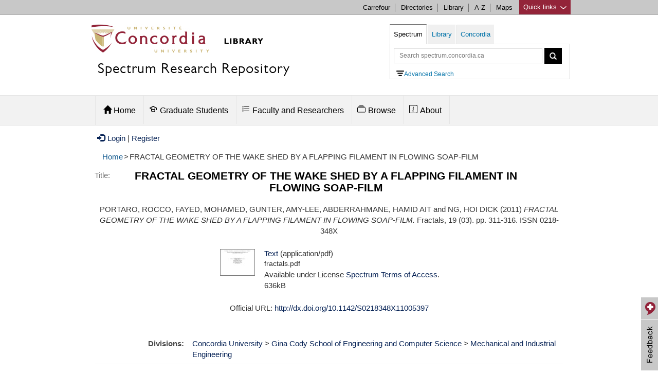

--- FILE ---
content_type: text/html; charset=utf-8
request_url: https://spectrum.library.concordia.ca/id/eprint/981630/
body_size: 11220
content:
<!DOCTYPE html PUBLIC "-//W3C//DTD XHTML 1.0 Transitional//EN" "http://www.w3.org/TR/xhtml1/DTD/xhtml1-transitional.dtd">
<html xmlns="http://www.w3.org/1999/xhtml" lang="en">
  <head>
  	<meta HTTP-EQUIV="Content-Type" CONTENT="text/html; charset=UTF-8" />
    <meta HTTP-EQUIV="X-UA-Compatible" CONTENT="IE=edge" />
    <title> FRACTAL GEOMETRY OF THE WAKE SHED BY A FLAPPING FILAMENT IN FLOWING SOAP-FILM  - Spectrum: Concordia University Research Repository</title>
	 <script SRC="https://www.gstatic.com/charts/loader.js">// <!-- No script --></script>
    <!-- Load jQuery for Search Box -->
	<script TYPE="text/javascript" SRC="/javascript/jquery-1.8.3.min.js">// <!-- No script --></script>
	
	<meta name="viewport" CONTENT="width=device-width, initial-scale=1" />
	
	<style TYPE="text/css" MEDIA="all">@import url(/style/bootstrap/css/bootstrap.min.css);</style> 
	<style TYPE="text/css" MEDIA="all">@import url(/style/bootstrap-related.css);</style> 
	<style TYPE="text/css" MEDIA="all">@import url(/style/concordia-master-components.min.css);</style> 
	<style TYPE="text/css" MEDIA="all">@import url(/style/concordia-master-templates.min.css);</style> 
	<script TYPE="text/javascript" SRC="/javascript/bootstrap-related.js">// <!-- No script --></script>
	<script TYPE="text/javascript" SRC="/javascript/quick-links.min.js">// <!-- No script --></script>
	<!--TN: June 2017, upgrading from 5.11.7 to 6.1.0 -->
	<link HREF="https://vjs.zencdn.net/6.1.0/video-js.css" REL="stylesheet" />
  	<!-- If you'd like to support IE8 -->
  	<script SRC="https://vjs.zencdn.net/ie8/1.1.2/videojs-ie8.min.js">// <!-- No script --></script>
	
    <link REL="icon" HREF="/favicon.ico" TYPE="image/x-icon" />
    <link REL="shortcut icon" HREF="/favicon.ico" TYPE="image/x-icon" />
    <link REL="Top" HREF="https://spectrum.library.concordia.ca/" />
    <meta name="eprints.eprintid" content="981630" />
<meta name="eprints.rev_number" content="8" />
<meta name="eprints.eprint_status" content="archive" />
<meta name="eprints.userid" content="2687" />
<meta name="eprints.dir" content="disk0/00/98/16/30" />
<meta name="eprints.datestamp" content="2016-09-08 19:03:52" />
<meta name="eprints.lastmod" content="2018-01-18 17:53:32" />
<meta name="eprints.status_changed" content="2016-09-08 19:03:52" />
<meta name="eprints.type" content="article" />
<meta name="eprints.metadata_visibility" content="show" />
<meta name="eprints.creators_name" content="PORTARO, ROCCO" />
<meta name="eprints.creators_name" content="FAYED, MOHAMED" />
<meta name="eprints.creators_name" content="GUNTER, AMY-LEE" />
<meta name="eprints.creators_name" content="ABDERRAHMANE, HAMID AIT" />
<meta name="eprints.creators_name" content="NG, HOI DICK" />
<meta name="eprints.title" content="FRACTAL GEOMETRY OF THE WAKE SHED BY A FLAPPING FILAMENT IN FLOWING SOAP-FILM" />
<meta name="eprints.ispublished" content="pub" />
<meta name="eprints.divisions" content="dep_mechind" />
<meta name="eprints.date" content="2011" />
<meta name="eprints.date_type" content="published" />
<meta name="eprints.id_number" content="doi:10.1142/S0218348X11005397" />
<meta name="eprints.official_url" content="http://dx.doi.org/10.1142/S0218348X11005397" />
<meta name="eprints.document_subtype" content="article" />
<meta name="eprints.full_text_status" content="public" />
<meta name="eprints.publication" content="Fractals" />
<meta name="eprints.volume" content="19" />
<meta name="eprints.number" content="03" />
<meta name="eprints.pagerange" content="311-316" />
<meta name="eprints.refereed" content="TRUE" />
<meta name="eprints.issn" content="0218-348X" />
<meta name="eprints.funders" content="Natural Sciences and Engineering Research Council of Canada (NSERC)" />
<meta name="eprints.citation" content="  PORTARO, ROCCO, FAYED, MOHAMED, GUNTER, AMY-LEE, ABDERRAHMANE, HAMID AIT and NG, HOI DICK  (2011) FRACTAL GEOMETRY OF THE WAKE SHED BY A FLAPPING FILAMENT IN FLOWING SOAP-FILM.  Fractals, 19  (03).   pp. 311-316.  ISSN 0218-348X     " />
<meta name="eprints.document_url" content="https://spectrum.library.concordia.ca/id/eprint/981630/1/fractals.pdf" />
<link rel="schema.DC" href="http://purl.org/DC/elements/1.0/" />
<meta name="DC.relation" content="https://spectrum.library.concordia.ca/id/eprint/981630/" />
<meta name="DC.title" content="FRACTAL GEOMETRY OF THE WAKE SHED BY A FLAPPING FILAMENT IN FLOWING SOAP-FILM" />
<meta name="DC.creator" content="PORTARO, ROCCO" />
<meta name="DC.creator" content="FAYED, MOHAMED" />
<meta name="DC.creator" content="GUNTER, AMY-LEE" />
<meta name="DC.creator" content="ABDERRAHMANE, HAMID AIT" />
<meta name="DC.creator" content="NG, HOI DICK" />
<meta name="DC.date" content="2011" />
<meta name="DC.type" content="Article" />
<meta name="DC.type" content="PeerReviewed" />
<meta name="DC.format" content="text" />
<meta name="DC.language" content="en" />
<meta name="DC.rights" content="term_access" />
<meta name="DC.identifier" content="https://spectrum.library.concordia.ca/id/eprint/981630/1/fractals.pdf" />
<meta name="DC.identifier" content="  PORTARO, ROCCO, FAYED, MOHAMED, GUNTER, AMY-LEE, ABDERRAHMANE, HAMID AIT and NG, HOI DICK  (2011) FRACTAL GEOMETRY OF THE WAKE SHED BY A FLAPPING FILAMENT IN FLOWING SOAP-FILM.  Fractals, 19  (03).   pp. 311-316.  ISSN 0218-348X     " />
<meta name="DC.relation" content="http://dx.doi.org/10.1142/S0218348X11005397" />
<meta name="DC.relation" content="doi:10.1142/S0218348X11005397" />
<meta name="DC.identifier" content="doi:10.1142/S0218348X11005397" />
<script type="application/ld+json" id="jsonLinkedData">{"url":"https://spectrum.library.concordia.ca/id/eprint/981630/","@context":"http://schema.org/","name":"FRACTAL GEOMETRY OF THE WAKE SHED BY A FLAPPING FILAMENT IN FLOWING SOAP-FILM","creator":[{"familyName":"PORTARO","@type":"Person","givenName":"ROCCO","name":"ROCCO PORTARO"},{"name":"MOHAMED FAYED","givenName":"MOHAMED","familyName":"FAYED","@type":"Person"},{"givenName":"AMY-LEE","@type":"Person","familyName":"GUNTER","name":"AMY-LEE GUNTER"},{"familyName":"ABDERRAHMANE","@type":"Person","givenName":"HAMID AIT","name":"HAMID AIT ABDERRAHMANE"},{"givenName":"HOI DICK","familyName":"NG","@type":"Person","name":"HOI DICK NG"}],"datePublished":"2011","distribution":[{"encodingFormat":"application/pdf","license":"https://spectrum.library.concordia.ca/policies.html#TermsOfAccess Spectrum Terms of Access","@type":"DataDownload","contentUrl":"https://spectrum.library.concordia.ca/id/eprint/981630/1/fractals.pdf"}],"license":[{"@type":"CreativeWork","name":"Spectrum Terms of Access","url":"https://spectrum.library.concordia.ca/policies.html#TermsOfAccess"}],"@type":"ScholarlyArticle"}</script>
<link rel="alternate" href="https://spectrum.library.concordia.ca/cgi/export/eprint/981630/Text/library-eprint-981630.txt" type="text/plain; charset=utf-8" title="ASCII Citation" />
<link rel="alternate" href="https://spectrum.library.concordia.ca/cgi/export/eprint/981630/REM_Atom/library-eprint-981630.xml" type="application/atom+xml; charset=utf-8" title="OAI-ORE Resource Map (Atom Format)" />
<link rel="alternate" href="https://spectrum.library.concordia.ca/cgi/export/eprint/981630/JSONLD/library-eprint-981630.js" type="application/json; charset=utf-8" title="JSON LD" />
<link rel="alternate" href="https://spectrum.library.concordia.ca/cgi/export/eprint/981630/MODS/library-eprint-981630.xml" type="text/xml; charset=utf-8" title="MODS" />
<link rel="alternate" href="https://spectrum.library.concordia.ca/cgi/export/eprint/981630/Atom/library-eprint-981630.xml" type="application/atom+xml;charset=utf-8" title="Atom" />
<link rel="alternate" href="https://spectrum.library.concordia.ca/cgi/export/eprint/981630/ETD_MS/library-eprint-981630.xml" type="text/xml; charset=utf-8" title="ETD_MS" />
<link rel="alternate" href="https://spectrum.library.concordia.ca/cgi/export/eprint/981630/BibTeX/library-eprint-981630.bib" type="text/plain; charset=utf-8" title="BibTeX" />
<link rel="alternate" href="https://spectrum.library.concordia.ca/cgi/export/eprint/981630/HTML/library-eprint-981630.html" type="text/html; charset=utf-8" title="HTML Citation" />
<link rel="alternate" href="https://spectrum.library.concordia.ca/cgi/export/eprint/981630/MARC%3A%3AXML/library-eprint-981630.xml" type="text/xml; charset=MARC-8" title="MARC XML" />
<link rel="alternate" href="https://spectrum.library.concordia.ca/cgi/export/eprint/981630/DIDL/library-eprint-981630.xml" type="text/xml; charset=utf-8" title="MPEG-21 DIDL" />
<link rel="alternate" href="https://spectrum.library.concordia.ca/cgi/export/eprint/981630/OPENAIRE/library-eprint-981630.xml" type="application/xml; charset=utf-8" title="OPENAIRE" />
<link rel="alternate" href="https://spectrum.library.concordia.ca/cgi/export/eprint/981630/MARC%3A%3AUSMARC/library-eprint-981630.mrc" type="application/marc; charset=utf-8" title="MARC (ISO 2709)" />
<link rel="alternate" href="https://spectrum.library.concordia.ca/cgi/export/eprint/981630/EndNote/library-eprint-981630.enw" type="text/plain; charset=utf-8" title="EndNote" />
<link rel="alternate" href="https://spectrum.library.concordia.ca/cgi/export/eprint/981630/REM_RDF/library-eprint-981630.xml" type="application/rdf+xml; charset=utf-8" title="OAI-ORE Resource Map (RDF Format)" />
<link rel="alternate" href="https://spectrum.library.concordia.ca/cgi/export/eprint/981630/Refer/library-eprint-981630.refer" type="text/plain" title="Refer" />
<link rel="alternate" href="https://spectrum.library.concordia.ca/cgi/export/eprint/981630/ContextObject/library-eprint-981630.xml" type="text/xml; charset=utf-8" title="OpenURL ContextObject" />
<link rel="alternate" href="https://spectrum.library.concordia.ca/cgi/export/eprint/981630/MARC%3A%3AASCII/library-eprint-981630.txt" type="text/plain; charset=utf-8" title="MARC (ASCII)" />
<link rel="alternate" href="https://spectrum.library.concordia.ca/cgi/export/eprint/981630/RIS/library-eprint-981630.ris" type="text/plain" title="Reference Manager" />
<link rel="alternate" href="https://spectrum.library.concordia.ca/cgi/export/eprint/981630/DC/library-eprint-981630.txt" type="text/plain; charset=utf-8" title="Dublin Core" />
<link rel="alternate" href="https://spectrum.library.concordia.ca/cgi/export/eprint/981630/COinS/library-eprint-981630.txt" type="text/plain; charset=utf-8" title="OpenURL ContextObject in Span" />
<link rel="alternate" href="https://spectrum.library.concordia.ca/cgi/export/eprint/981630/DataCiteXML/library-eprint-981630.xml" type="application/xml; charset=utf-8" title="Data Cite XML" />
<link rel="Top" href="https://spectrum.library.concordia.ca/" />
    <link rel="Sword" href="https://spectrum.library.concordia.ca/sword-app/servicedocument" />
    <link rel="SwordDeposit" href="https://spectrum.library.concordia.ca/id/contents" />
    <link rel="Search" type="text/html" href="https://spectrum.library.concordia.ca/cgi/search" />
    <link rel="Search" type="application/opensearchdescription+xml" href="https://spectrum.library.concordia.ca/cgi/opensearchdescription" title="Spectrum: Concordia University Research Repository" />
    <script type="text/javascript">
// <![CDATA[
var eprints_http_root = "https://spectrum.library.concordia.ca";
var eprints_http_cgiroot = "https://spectrum.library.concordia.ca/cgi";
var eprints_oai_archive_id = "https://spectrum.library.concordia.ca";
var eprints_logged_in = false;
var eprints_logged_in_userid = 0; 
var eprints_logged_in_username = ""; 
var eprints_logged_in_usertype = ""; 
// ]]></script>
    <style type="text/css">.ep_logged_in { display: none }</style>
    <link rel="stylesheet" type="text/css" href="/style/auto-3.4.3.css" />
    <script type="text/javascript" src="/javascript/auto-3.4.3.js">
//padder
</script>
    <!--[if lte IE 6]>
        <link rel="stylesheet" type="text/css" href="/style/ie6.css" />
   <![endif]-->
    <meta name="Generator" content="EPrints 3.4.3" />
    <meta http-equiv="Content-Type" content="text/html; charset=UTF-8" />
    <meta http-equiv="Content-Language" content="en" />
    
	
  </head>
  <body>
     




<div CLASS="boot">
	<div CLASS="link-list quick-links">
			<div CLASS="c-quicklinks">
			<!-- Group of links -->
			<div CLASS="container">
				<ul>
			<li><b>Study resources</b></li>
        	<li><a HREF="https://concordia.ca/academics/graduate/calendar/current.html">Calendar - Graduate</a></li>
        	<li><a HREF="https://concordia.ca/academics/undergraduate/calendar.html">Calendar - Undergraduate</a></li>
        	<li><a HREF="https://campus.concordia.ca/psc/pscsprd/EMPLOYEE/HRMS/c/CU_EXT.CU_CLASS_SEARCH.GBL">Class schedules</a></li>
			<li><a HREF="https://concordia.ca/events/cancelled-classes.html">Class cancellations</a></li>
			<li><a HREF="https://www.concordia.ca/students/registration.html">Course registration</a></li>
        	<li><a HREF="https://concordia.ca/events/academic-dates.html">Important academic dates</a></li>
        	<li><a HREF="https://www.concordia.ca/students/academic-resources.html">More academic resources</a></li>
        </ul>
        <ul>
        	<li><b>Campus services</b></li>
			<li><a HREF="https://www.bkstr.com/concordiastore">Book Stop</a></li>
			<li><a HREF="https://concordia.ca/it.html">IT services</a></li>
			<li><a HREF="https://concordia.ca/hr/jobs/openings.html">Job opportunities</a></li>
			<li><a HREF="https://concordia.ca/campus-life/security.html">Security</a></li>
			<li><a HREF="https://concordia.ca/health/mental.html">Mental health support</a></li>
			<li><a HREF="https://concordia.ca/students/birks.html">Student Service Centre (Birks)</a></li>
        </ul>
        <ul>
        	<li><b>What's New</b></li>
			<li><a HREF="https://concordia.ca/events.html">Calendar of events</a></li>
			<li><a HREF="https://concordia.ca/news/stories.html">Latest news</a></li>
			<li><a HREF="https://concordia.ca/news/media-relations.html">Media Relations</a></li>
        </ul>
        <ul>
        	<li><b>Faculties, Schools &amp; Colleges</b></li>
        	<li><a HREF="https://concordia.ca/artsci.html">Arts and Science</a></li>
        	<li><a HREF="https://concordia.ca/ginacody.html">Gina Cody School of Engineering and Computer Science</a></li>
        	<li><a HREF="https://concordia.ca/finearts.html">Fine Arts</a></li>
        	<li><a HREF="https://concordia.ca/jmsb.html">John Molson School of Business</a></li>
        	<li><a HREF="https://concordia.ca/sgs.html">School of Graduate Studies</a></li>
        	<li><a HREF="https://concordia.ca/academics/units.html">All Schools, Colleges &amp; Departments</a></li>
        </ul>	
		  </div>
			</div>
	</div>

	<div CLASS="c-topnav top-links">
	    <div CLASS="container">
				<a HREF="#" CLASS="btQuicklinks" title="Open quick links">Quick links <span CLASS="sprites-icon-arrow-bottom-fushia"></span></a>
	        <ul CLASS="paranav">   
	          <li><a HREF="https://hub.concordia.ca/carrefour.html">Carrefour</a></li>
	        	<li><a HREF="http://www.concordia.ca/directories.html">Directories</a></li>
	        	<li><a HREF="http://library.concordia.ca">Library</a></li>
	        	<li><a HREF="http://www.concordia.ca/web/a-z.html">A-Z</a></li>
	          <li><a HREF="http://www.concordia.ca/maps.html">Maps</a></li>
	        </ul>
		</div>
	</div> 


	<div CLASS="header subsite ">
		<div CLASS="navigation ">
		
			<div CLASS="container header-logo">
			<div CLASS="header-logo-content col-md-7">	
				<div id="concordia-library-logo">
					<div CLASS="hidden-xs">
						<a HREF="https://library.concordia.ca" title="library homepage"><img SRC="https://spectrum.library.concordia.ca/images/custom-logo.jpg" ALT="concordia library logo" /></a>
						</div>
						<div CLASS="visible-xs">
						<a HREF="https://library.concordia.ca" title="library homepage"><img SRC="https://spectrum.library.concordia.ca/images/Concordia-logo-compact-Faculty-Libraries-02.png" alt="concordia library logo" /></a>
						</div>
					</div>
					
					<div>
						<h2 CLASS="category-title spectrum-logo-title">
							<a HREF="https://spectrum.library.concordia.ca/">Spectrum Research Repository</a>
						</h2>
	    			</div> 
			</div>
				
			
			
		
			
			<div CLASS="col-md-5">
			<div CLASS="container">
			 <div STYLE="float:left;">
			<a CLASS="btn btn-navbar visible-xs hamburger-menu hamburger-icon collapsed" data-toggle="collapse" data-target=".navbar-collapse">
			</a>
			</div>
			
			<a CLASS="btn btn-formbar visible-xs collapsed search-icon" data-toggle="collapse" data-target=".form-collapse"><span CLASS="glyphicon glyphicon-search"></span></a>
			
			</div>
			<div CLASS="search-form form-collapse collapse" id="header-search">
			
    <ul CLASS="nav nav-tabs" id="search-box">
        <li id="spectrum-search"><a data-toggle="tab" HREF="#catalogue">Spectrum</a></li>
        <li><a data-toggle="tab" HREF="#library">Library</a></li>
 				<li><a data-toggle="tab" HREF="#concordia">Concordia</a></li>
    </ul>
    <div CLASS="tab-content header-search-box">
        <div id="catalogue" CLASS="tab-pane in active">
		
		
		<form CLASS="form-inline" METHOD="get" ACCEPT-CHARSET="utf-8" ACTION="https://spectrum.library.concordia.ca/cgi/search/archive/simple">
						  
				<input TYPE="text" SIZE="37" CLASS="form-control input-sm" placeholder="Search spectrum.concordia.ca" autocomplete="off" name="q" type="text" aria-label="Query to search in Spectrum simple search" />
									
						<button TYPE="submit" CLASS="btn btn-sm" STYLE="vertical-align:top;" aria-label="Spectrum simple search button"><span CLASS="glyphicon glyphicon-search" STYLE="line-height:1.5em;"></span></button>
									
						  <input autocomplete="off" name="_action_search" VALUE="Search" TYPE="hidden" />
						  <input autocomplete="off" name="dataset" VALUE="archive" TYPE="hidden" />
						  <input autocomplete="off" name="screen" VALUE="Search" TYPE="hidden" />				  
										
						</form>
<div STYLE="margin-left:5px;"><a HREF="https://spectrum.library.concordia.ca/cgi/search/advanced" alt="Advanced Search" id="advancedsearchlink"><img id="IconAdvancedSearch" ALT="advanced search icon" />Advanced Search</a>
			</div>		
		
          
				</div>
        <div id="library" CLASS="tab-pane">
            <form CLASS="form-inline" METHOD="get" onsubmit="javascript:searchlw();return false;" name="clues2">
						<input TYPE="text" SIZE="37" CLASS="form-control input-sm" placeholder="Search Library.Concordia.ca" name="searchterms2" id="searchterms2" aria-label="Query to search in library.concordia.ca" />
						<button TYPE="submit" CLASS="btn btn-sm" STYLE="vertical-align:top;" aria-label="Search button for library.concordia.ca"><span CLASS="glyphicon glyphicon-search" STYLE="line-height:1.5em;"></span></button>
						</form>
					
				</div>
        <div id="concordia" CLASS="tab-pane">
            <form CLASS="form-inline" METHOD="get" onsubmit="javascript:searchAllconcordia();return false;" name="clues3">
						<input TYPE="text" SIZE="37" CLASS="form-control input-sm" placeholder="Search Concordia.ca" name="searchterms3" id="searchterms3" aria-label="Query to search in Concordia.ca" />
						<button TYPE="submit" CLASS="btn btn-sm" aria-label="Concordia.ca search button" STYLE="vertical-align:top;"><span CLASS="glyphicon glyphicon-search" STYLE="line-height:1.5em;"></span></button>
						</form>

								</div>
    						</div>
 						 </div>
			</div>			
			
			
			
			
			
			</div>
	
			
	   </div>

		</div>
		


<div CLASS="ep_tm_header">



<div CLASS="subnavigation">
	    <div CLASS="container header">		


  
	         <div CLASS="navbar-collapse collapse">
	            <ul CLASS="nav subnav">
			
					<li CLASS="dropdown" id="main_menu_home">
										
									<a HREF="/" ROLE="button" CLASS="dropdown-toggle" data-toggle="" STYLE="padding-bottom:20px;"><span CLASS="glyphicon glyphicon-home" STYLE="padding:0px;margin:0px;"></span> Home</a>
	                
	         						</li>
										
					<li CLASS="dropdown" id="main_menu_deposit_graduate_students">
										
										<a HREF="https://spectrum.library.concordia.ca/GraduateStudents.html" ROLE="button" CLASS="dropdown-toggle" data-toggle=""><svg width="1.0em" height="1em" viewBox="0 0 16 16" version="1.1" fill="none" stroke="#000000" stroke-linecap="round" stroke-linejoin="round" stroke-width="1.5" style="margin-right:5px;margin-left:-5px;">
<path d="m14.25 9.25v-3.25l-6.25-3.25-6.25 3.25 6.25 3.25 3.25-1.5v3.5c0 1-1.5 2-3.25 2s-3.25-1-3.25-2v-3.5"></path>
</svg>Graduate Students</a>
	                      <div>
	                            <div CLASS="dropdown-menu">
	                                <div CLASS="row-fluid">
	                                    
	                                        <ul>
	                                          <li CLASS=""><a TABINDEX="-1" HREF="https://spectrum.library.concordia.ca/ThesisDepositChecklist.html">Thesis Deposit Checklist</a></li>
	                                          <li CLASS=""><a TABINDEX="-1" HREF="https://spectrum.library.concordia.ca/GraduateProjectsDepositChecklist.html">Graduate Project (Non-Thesis) Checklist</a></li>
											   <li CLASS=""><a TABINDEX="-1" HREF="https://spectrum.library.concordia.ca/HowToPreparePDFA.html">How to Prepare PDF/A</a></li>
              
                  
	                                        </ul>
	                                    
	                                </div>
	                            </div>
	                        </div>
	         						</li>
	    
	  			<li CLASS="dropdown" id="main_menu_deposit_faculty">
										
										<a HREF="https://spectrum.library.concordia.ca/FacultyResearchers.html" ROLE="button" CLASS="dropdown-toggle" data-toggle=""><svg width="1.0em" height="1em" viewBox="0 0 16 16" class="bi bi-list-task" fill="currentColor" style="margin-right:5px;margin-left:-5px;">
  <path fill-rule="evenodd" d="M2 2.5a.5.5 0 0 0-.5.5v1a.5.5 0 0 0 .5.5h1a.5.5 0 0 0 .5-.5V3a.5.5 0 0 0-.5-.5H2zM3 3H2v1h1V3z"></path>
  <path d="M5 3.5a.5.5 0 0 1 .5-.5h9a.5.5 0 0 1 0 1h-9a.5.5 0 0 1-.5-.5zM5.5 7a.5.5 0 0 0 0 1h9a.5.5 0 0 0 0-1h-9zm0 4a.5.5 0 0 0 0 1h9a.5.5 0 0 0 0-1h-9z"></path>
  <path fill-rule="evenodd" d="M1.5 7a.5.5 0 0 1 .5-.5h1a.5.5 0 0 1 .5.5v1a.5.5 0 0 1-.5.5H2a.5.5 0 0 1-.5-.5V7zM2 7h1v1H2V7zm0 3.5a.5.5 0 0 0-.5.5v1a.5.5 0 0 0 .5.5h1a.5.5 0 0 0 .5-.5v-1a.5.5 0 0 0-.5-.5H2zm1 .5H2v1h1v-1z"></path>
</svg>Faculty and Researchers</a>
	                      <div>
	                            <div CLASS="dropdown-menu">
	                                <div CLASS="row-fluid">
	                                    
	                                        <ul>
	                                          <li CLASS=""><a TABINDEX="-1" HREF="https://spectrum.library.concordia.ca/ArticlesAndMoreChecklist.html">Articles and more checklist</a></li>
	                                          <li CLASS=""><a TABINDEX="-1" HREF="https://spectrum.library.concordia.ca/DepositArticlesAndMore.html">Depositing articles and more</a></li>
		                             
	                                        </ul>
	                                    
	                                </div>
	                            </div>
	                        </div>
	         						</li>
	                     
	
	                    <li CLASS="dropdown" id="main_menu_browse">
 <a HREF="https://spectrum.library.concordia.ca/browse.html" ROLE="button" CLASS="dropdown-toggle" data-toggle=""><svg width="1em" height="1.0em" viewBox="0 0 16 16" class="bi bi-collection" style="margin-right:5px;margin-left:-5px;" fill="currentColor">
  <path fill-rule="evenodd" d="M14.5 13.5h-13A.5.5 0 0 1 1 13V6a.5.5 0 0 1 .5-.5h13a.5.5 0 0 1 .5.5v7a.5.5 0 0 1-.5.5zm-13 1A1.5 1.5 0 0 1 0 13V6a1.5 1.5 0 0 1 1.5-1.5h13A1.5 1.5 0 0 1 16 6v7a1.5 1.5 0 0 1-1.5 1.5h-13zM2 3a.5.5 0 0 0 .5.5h11a.5.5 0 0 0 0-1h-11A.5.5 0 0 0 2 3zm2-2a.5.5 0 0 0 .5.5h7a.5.5 0 0 0 0-1h-7A.5.5 0 0 0 4 1z"></path>
</svg>Browse</a>
	                        <div>
	                            <div CLASS="dropdown-menu">
	                                <div CLASS="row-fluid">
	                                    
	                                        <ul>
	                                          <li CLASS=""><a TABINDEX="-1" HREF="https://spectrum.library.concordia.ca/view/year/">by Year</a></li>
	                                          <li CLASS=""><a TABINDEX="-1" HREF="https://spectrum.library.concordia.ca/view/divisions/">by Department</a></li>
	                                          <li CLASS=""><a TABINDEX="-1" HREF="https://spectrum.library.concordia.ca/view/creators/">by Author</a></li>
	                                          <li CLASS=""><a TABINDEX="-1" HREF="https://spectrum.library.concordia.ca/view/document_subtype/">by Document Type</a></li>
	                                        </ul>
	                                    
	                                </div>
	                            </div>
	                        </div>
	                    </li>
	    
	                   
	
	 
	                    <li CLASS="dropdown" id="main_menu_about">
										<a HREF="https://spectrum.library.concordia.ca/about.html" ROLE="button" CLASS="dropdown-toggle" data-toggle=""><svg width="1.0em" height="1em" viewBox="0 0 16 16" class="bi bi-info-square" fill="currentColor" style="margin-right:5px;margin-left:-5px;">
  <path fill-rule="evenodd" d="M14 1H2a1 1 0 0 0-1 1v12a1 1 0 0 0 1 1h12a1 1 0 0 0 1-1V2a1 1 0 0 0-1-1zM2 0a2 2 0 0 0-2 2v12a2 2 0 0 0 2 2h12a2 2 0 0 0 2-2V2a2 2 0 0 0-2-2H2z"></path>
  <path fill-rule="evenodd" d="M14 1H2a1 1 0 0 0-1 1v12a1 1 0 0 0 1 1h12a1 1 0 0 0 1-1V2a1 1 0 0 0-1-1zM2 0a2 2 0 0 0-2 2v12a2 2 0 0 0 2 2h12a2 2 0 0 0 2-2V2a2 2 0 0 0-2-2H2z"></path>
  <path d="M8.93 6.588l-2.29.287-.082.38.45.083c.294.07.352.176.288.469l-.738 3.468c-.194.897.105 1.319.808 1.319.545 0 1.178-.252 1.465-.598l.088-.416c-.2.176-.492.246-.686.246-.275 0-.375-.193-.304-.533L8.93 6.588z"></path>
  <circle cx="8" cy="4.5" r="1"></circle>
</svg>About</a>
	                        <div>
	                            <div CLASS="dropdown-menu">
	                            
	                          
	                           
	                                        
																							<ul>
	                                                
	                                                <li CLASS=""><a TABINDEX="-1" HREF="https://spectrum.library.concordia.ca/policies.html">Guidelines</a></li>
	                                   
	                                                <li CLASS=""><a TABINDEX="-1" HREF="https://spectrum.library.concordia.ca/faq.html">FAQ</a></li>
																								
													<li CLASS=""><a TABINDEX="-1" HREF="https://spectrum.library.concordia.ca/orcid_support_advance.html">Make use of your ORCID iD</a></li>
																								
													<li CLASS=""><a TABINDEX="-1" HREF="https://spectrum.library.concordia.ca/Embargoes.html">Apply an embargo</a></li>
																								
													<li CLASS=""><a TABINDEX="-1" HREF="https://spectrum.library.concordia.ca/Navigating.html">Navigate Spectrum</a></li>
																								
													
													<li CLASS=""><a TABINDEX="-1" HREF="https://spectrum.library.concordia.ca/about.html#impact">Learn about Spectrum's Impact</a></li>
																								
																									
													<li CLASS=""><a TABINDEX="-1" HREF="https://spectrum.library.concordia.ca/about.html#help">Get help</a></li>

	                           
													 											
																							</ul>
	                                </div>
	                          
	                            </div>
	                                
	                           
	                    </li>
	    </ul>
			</div>
		</div>
	</div>





 
</div>
		


		
</div><!--BOOT-->



			
	





<div id="maincontent" CLASS="container">

<a href="https://spectrum.library.concordia.ca/cgi/users/home"><span class="glyphicon glyphicon-log-in" style="padding:0px;margin-right:5px;margin-left:5px;"></span>Login</a>  |  <a href="https://spectrum.library.concordia.ca/cgi/register">Register</a>		


<!-- New defined "bread_crumb" pin, turn it off when necessary -->
	<ul id="breadcrumbs"><li><a href="https://spectrum.library.concordia.ca">Home</a></li><li>&gt;</li><li>FRACTAL GEOMETRY OF THE WAKE SHED BY A FLAPPING FILAMENT IN FLOWING SOAP-FILM</li></ul>
	


<div ALIGN="center">
  

	<div CLASS="ep_tm_main" ALIGN="left">
  
	<!-- the new "abstract_title" pin replace this static "title" pin -->
	<h1 id="ep_tm_pagetitle">

FRACTAL GEOMETRY OF THE WAKE SHED BY A FLAPPING FILAMENT IN FLOWING SOAP-FILM

</h1>
	
	<!-- New defined "abstract_title" pin, only work for the abstract pages, turn it off when necessary -->
	<div style="margin-bottom: 1em;"><span class="title_label">Title:</span><h1 class="title_row">FRACTAL GEOMETRY OF THE WAKE SHED BY A FLAPPING FILAMENT IN FLOWING SOAP-FILM</h1></div>

	<div class="ep_summary_content"><div class="ep_summary_content_left"></div><div class="ep_summary_content_right"></div><div class="ep_summary_content_top"></div><div class="ep_summary_content_main"><p class="ep_block" style="margin-bottom: 1em">


    <span class="person"><span class="person_name">PORTARO, ROCCO</span></span>, <span class="person"><span class="person_name">FAYED, MOHAMED</span></span>, <span class="person"><span class="person_name">GUNTER, AMY-LEE</span></span>, <span class="person"><span class="person_name">ABDERRAHMANE, HAMID AIT</span></span> and <span class="person"><span class="person_name">NG, HOI DICK</span></span>
  

(2011)

<em>FRACTAL GEOMETRY OF THE WAKE SHED BY A FLAPPING FILAMENT IN FLOWING SOAP-FILM.</em>


    Fractals, 19
       (03).
    
     pp. 311-316.
     ISSN 0218-348X
  


  


</p><p class="ep_block" style="margin-bottom: 1em"></p><table class="ep_block" style="margin-bottom: 1em"><tr><td valign="top" style="text-align:center"><a onmouseover="EPJS_ShowPreview( event, 'doc_preview_55891', 'right' );" href="https://spectrum.library.concordia.ca/981630/1/fractals.pdf" onfocus="EPJS_ShowPreview( event, 'doc_preview_55891', 'right' );" onmouseout="EPJS_HidePreview( event, 'doc_preview_55891', 'right' );" onblur="EPJS_HidePreview( event, 'doc_preview_55891', 'right' );" class="ep_document_link"><img class="ep_doc_icon" alt="[thumbnail of fractals.pdf]" src="https://spectrum.library.concordia.ca/981630/1.hassmallThumbnailVersion/fractals.pdf" border="0" /></a><div id="doc_preview_55891" class="ep_preview"><div><div><span><img class="ep_preview_image" id="doc_preview_55891_img" alt="" src="https://spectrum.library.concordia.ca/981630/1.haspreviewThumbnailVersion/fractals.pdf" border="0" /><div class="ep_preview_title">Preview</div></span></div></div></div></td><td valign="top"><div>

<!-- document citation -->


<span class="ep_document_citation">
<a class="ep_document_link" href="https://spectrum.library.concordia.ca/id/eprint/981630/1/fractals.pdf"><span class="document_format">Text</span></a> (application/pdf)
<br /><span class="document_filename">fractals.pdf</span>



  <br />Available under License <a href="https://spectrum.library.concordia.ca/policies.html#TermsOfAccess">Spectrum Terms of Access</a>.

</span>

</div><span>636kB</span></td></tr></table><p class="ep_block" style="margin-bottom: 1em">Official URL: <a href="http://dx.doi.org/10.1142/S0218348X11005397">http://dx.doi.org/10.1142/S0218348X11005397</a></p><br /><table class="ep_block" style="margin-bottom: 1em" border="0" cellpadding="3"><tr><th valign="top" class="ep_row">Divisions:</th><td valign="top" class="ep_row"><a href="https://spectrum.library.concordia.ca/view/divisions/concordia/">Concordia University</a> &gt; <a href="https://spectrum.library.concordia.ca/view/divisions/fac=5Feng/">Gina Cody School of Engineering and Computer Science</a> &gt; <a href="https://spectrum.library.concordia.ca/view/divisions/dep=5Fmechind/">Mechanical and Industrial Engineering</a></td></tr><tr><th valign="top" class="ep_row">Item Type:</th><td valign="top" class="ep_row">Article</td></tr><tr><th valign="top" class="ep_row">Refereed:</th><td valign="top" class="ep_row">Yes</td></tr><tr><th valign="top" class="ep_row">Authors:</th><td valign="top" class="ep_row"><a href="https://spectrum.library.concordia.ca/view/creators/PORTARO=3AROCCO=3A=3A.html"><span class="person_name">PORTARO, ROCCO</span></a> and <a href="https://spectrum.library.concordia.ca/view/creators/FAYED=3AMOHAMED=3A=3A.html"><span class="person_name">FAYED, MOHAMED</span></a> and <a href="https://spectrum.library.concordia.ca/view/creators/GUNTER=3AAMY-LEE=3A=3A.html"><span class="person_name">GUNTER, AMY-LEE</span></a> and <a href="https://spectrum.library.concordia.ca/view/creators/ABDERRAHMANE=3AHAMID_AIT=3A=3A.html"><span class="person_name">ABDERRAHMANE, HAMID AIT</span></a> and <a href="https://spectrum.library.concordia.ca/view/creators/NG=3AHOI_DICK=3A=3A.html"><span class="person_name">NG, HOI DICK</span></a></td></tr><tr><th valign="top" class="ep_row">Journal or Publication:</th><td valign="top" class="ep_row">Fractals</td></tr><tr><th valign="top" class="ep_row">Date:</th><td valign="top" class="ep_row">2011</td></tr><tr><th valign="top" class="ep_row">Funders:</th><td valign="top" class="ep_row"><ul><li>Natural Sciences and Engineering Research Council of Canada (NSERC)</li></ul></td></tr><tr><th valign="top" class="ep_row">Digital Object Identifier (DOI):</th><td valign="top" class="ep_row"><a href="https://doi.org/10.1142/S0218348X11005397" target="_blank">10.1142/S0218348X11005397</a></td></tr><tr><th valign="top" class="ep_row">ID Code:</th><td valign="top" class="ep_row">981630</td></tr><tr><th valign="top" class="ep_row">Deposited By:</th><td valign="top" class="ep_row">
      

<span class="ep_name_citation"><span class="person_name">Hoi Dick Ng</span></span>


</td></tr><tr><th valign="top" class="ep_row">Deposited On:</th><td valign="top" class="ep_row">08 Sep 2016 19:03</td></tr><tr><th valign="top" class="ep_row">Last Modified:</th><td valign="top" class="ep_row">18 Jan 2018 17:53</td></tr></table><div class="ep_block"><form method="get" accept-charset="utf-8" action="/cgi/export_redirect"><input name="dataobj" id="dataobj" value="981630" type="hidden" /><input name="dataset" id="dataset" value="eprint" type="hidden" /><select name="format"><option value="Atom">Atom</option><option value="BibTeX">BibTeX</option><option value="COinS">OpenURL ContextObject in Span</option><option value="ContextObject">OpenURL ContextObject</option><option value="DC">Dublin Core</option><option value="DIDL">MPEG-21 DIDL</option><option value="DataCiteXML">Data Cite XML</option><option value="ETD_MS">ETD_MS</option><option value="EndNote">EndNote</option><option value="HTML">HTML Citation</option><option value="JSONLD">JSON LD</option><option value="MARC::ASCII">MARC (ASCII)</option><option value="MARC::USMARC">MARC (ISO 2709)</option><option value="MARC::XML">MARC XML</option><option value="MODS">MODS</option><option value="OPENAIRE">OPENAIRE</option><option value="REM_Atom">OAI-ORE Resource Map (Atom Format)</option><option value="REM_RDF">OAI-ORE Resource Map (RDF Format)</option><option value="RIS">Reference Manager</option><option value="Refer">Refer</option><option value="Text">ASCII Citation</option></select><input type="submit" value="Export" class="ep_form_action_button" /></form></div><div class="ep_block" style="margin-top: 1em; margin-bottom: 1em;">All items in Spectrum are protected by copyright, with all rights reserved. The use of items is governed by <a href="https://spectrum.library.concordia.ca/policies.html#TermsOfAccess">Spectrum's terms of access</a>.</div><p align="right">Repository Staff Only: <a href="https://spectrum.library.concordia.ca/cgi/users/home?screen=EPrint::View&amp;eprintid=981630">item control page</a></p></div><div class="ep_summary_content_bottom"><div class="ep_summary_box " id="ep_summary_box_1548"><div class="ep_summary_box_title"><div class="ep_no_js">Download Statistics</div><div class="ep_only_js" id="ep_summary_box_1548_colbar"><a class="ep_box_collapse_link" onclick="EPJS_blur(event); EPJS_toggleSlideScroll('ep_summary_box_1548_content',true,'ep_summary_box_1548');EPJS_toggle('ep_summary_box_1548_colbar',true);EPJS_toggle('ep_summary_box_1548_bar',false);return false" href="#"><img alt="-" src="/style/images/minus.png" border="0" /> Download Statistics</a></div><div class="ep_only_js" id="ep_summary_box_1548_bar" style="display: none"><a class="ep_box_collapse_link" onclick="EPJS_blur(event); EPJS_toggleSlideScroll('ep_summary_box_1548_content',false,'ep_summary_box_1548');EPJS_toggle('ep_summary_box_1548_colbar',true);EPJS_toggle('ep_summary_box_1548_bar',false);return false" href="#"><img alt="+" src="/style/images/plus.png" border="0" /> Download Statistics</a></div></div><div class="ep_summary_box_body" id="ep_summary_box_1548_content"><div id="ep_summary_box_1548_content_inner">
<div class="irstats2_summary_page_container">
<p>Downloads per month over past year</p>
<div id="irstats2_summary_page_downloads" class="irstats2_graph"></div>
<!--<p style="text-align:center"><a href="#" id="irstats2_summary_page:link">View more statistics</a></p>-->
</div>
<div class="irstats2_summary_page_linktomorestats">
<script type="text/javascript">
	var url="/cgi/stats/report/eprint/981630";
	var str = "View more statistics for this item...";
	var result = str.link(url);
	document.write(result);
</script>
</div>
<script type="text/javascript">
document.observe("dom:loaded",function(){

		var irstats2_summary_page_eprintid = '981630';

		/* $( 'irstats2_summary_page:link' ).setAttribute( 'href', '/cgi/stats/report/eprint/' + irstats2_summary_page_eprintid ); */

		new EPJS_Stats_GoogleGraph ( { 'context': {
			'range':'1y',
			'set_name': 'eprint',
			'set_value': irstats2_summary_page_eprintid,
			'datatype':'downloads' },
			'options': {
			'container_id': 'irstats2_summary_page_downloads', 'date_resolution':'month','graph_type':'column'
			} } );
		});

</script>
</div></div></div><div class="ep_summary_box " id="ep_summary_box_1549"><div class="ep_summary_box_title"><div class="ep_no_js">Altmetric</div><div class="ep_only_js" id="ep_summary_box_1549_colbar"><a class="ep_box_collapse_link" onclick="EPJS_blur(event); EPJS_toggleSlideScroll('ep_summary_box_1549_content',true,'ep_summary_box_1549');EPJS_toggle('ep_summary_box_1549_colbar',true);EPJS_toggle('ep_summary_box_1549_bar',false);return false" href="#"><img alt="-" src="/style/images/minus.png" border="0" /> Altmetric</a></div><div class="ep_only_js" id="ep_summary_box_1549_bar" style="display: none"><a class="ep_box_collapse_link" onclick="EPJS_blur(event); EPJS_toggleSlideScroll('ep_summary_box_1549_content',false,'ep_summary_box_1549');EPJS_toggle('ep_summary_box_1549_colbar',true);EPJS_toggle('ep_summary_box_1549_bar',false);return false" href="#"><img alt="+" src="/style/images/plus.png" border="0" /> Altmetric</a></div></div><div class="ep_summary_box_body" id="ep_summary_box_1549_content"><div id="ep_summary_box_1549_content_inner"><div class="altmetric-embed" data-doi="10.1142/S0218348X11005397" data-badge-type="donut" data-condensed="true" data-badge-details="right"></div><script src="https://embed.altmetric.com/assets/embed.js" type="text/javascript">// <!-- No script --></script></div></div></div><div class="ep_summary_box " id="ep_summary_box_1550"><div class="ep_summary_box_title"><div class="ep_no_js">
		Research related to the current document (at the CORE website) <a aria-label="popup help about core recommender" id="corerecommenderpopuphelp" href="#" data-toggle="popover" data-container="body" data-placement="right" data-content="The following recommendations go to documents on the CORE website, which is an open access research aggregator">
    <span class="glyphicon glyphicon-question-sign"></span>
		</a>
		<script>
			jQuery(document).ready(function(){
   				 jQuery("[data-toggle='popover']").popover({
       				 html : true
    		}); 
			
			jQuery('a#corerecommenderpopuphelp').on('click', function(e) {e.preventDefault(); return true;});
			
			
			(function() {
    var isBootstrapEvent = false;
    if (window.jQuery) {
        var all = jQuery('*');
        jQuery.each(['hide.bs.dropdown', 
            'hide.bs.collapse', 
            'hide.bs.modal', 
            'hide.bs.tooltip',
            'hide.bs.popover'], function(index, eventName) {
            all.on(eventName, function( event ) {
                isBootstrapEvent = true;
            });
        });
    }
    var originalHide = Element.hide;
    Element.addMethods({
        hide: function(element) {
            if(isBootstrapEvent) {
                isBootstrapEvent = false;
                return element;
            }
            return originalHide(element);
        }
    });
})();
			
		});
		</script>
	</div><div class="ep_only_js" id="ep_summary_box_1550_colbar"><a class="ep_box_collapse_link" onclick="EPJS_blur(event); EPJS_toggleSlideScroll('ep_summary_box_1550_content',true,'ep_summary_box_1550');EPJS_toggle('ep_summary_box_1550_colbar',true);EPJS_toggle('ep_summary_box_1550_bar',false);return false" href="#"><img alt="-" src="/style/images/minus.png" border="0" /> 
		Research related to the current document (at the CORE website) <a aria-label="popup help about core recommender" id="corerecommenderpopuphelp" href="#" data-toggle="popover" data-container="body" data-placement="right" data-content="The following recommendations go to documents on the CORE website, which is an open access research aggregator">
    <span class="glyphicon glyphicon-question-sign"></span>
		</a>
		<script>
			jQuery(document).ready(function(){
   				 jQuery("[data-toggle='popover']").popover({
       				 html : true
    		}); 
			
			jQuery('a#corerecommenderpopuphelp').on('click', function(e) {e.preventDefault(); return true;});
			
			
			(function() {
    var isBootstrapEvent = false;
    if (window.jQuery) {
        var all = jQuery('*');
        jQuery.each(['hide.bs.dropdown', 
            'hide.bs.collapse', 
            'hide.bs.modal', 
            'hide.bs.tooltip',
            'hide.bs.popover'], function(index, eventName) {
            all.on(eventName, function( event ) {
                isBootstrapEvent = true;
            });
        });
    }
    var originalHide = Element.hide;
    Element.addMethods({
        hide: function(element) {
            if(isBootstrapEvent) {
                isBootstrapEvent = false;
                return element;
            }
            return originalHide(element);
        }
    });
})();
			
		});
		</script>
	</a></div><div class="ep_only_js" id="ep_summary_box_1550_bar" style="display: none"><a class="ep_box_collapse_link" onclick="EPJS_blur(event); EPJS_toggleSlideScroll('ep_summary_box_1550_content',false,'ep_summary_box_1550');EPJS_toggle('ep_summary_box_1550_colbar',true);EPJS_toggle('ep_summary_box_1550_bar',false);return false" href="#"><img alt="+" src="/style/images/plus.png" border="0" /> 
		Research related to the current document (at the CORE website) <a aria-label="popup help about core recommender" id="corerecommenderpopuphelp" href="#" data-toggle="popover" data-container="body" data-placement="right" data-content="The following recommendations go to documents on the CORE website, which is an open access research aggregator">
    <span class="glyphicon glyphicon-question-sign"></span>
		</a>
		<script>
			jQuery(document).ready(function(){
   				 jQuery("[data-toggle='popover']").popover({
       				 html : true
    		}); 
			
			jQuery('a#corerecommenderpopuphelp').on('click', function(e) {e.preventDefault(); return true;});
			
			
			(function() {
    var isBootstrapEvent = false;
    if (window.jQuery) {
        var all = jQuery('*');
        jQuery.each(['hide.bs.dropdown', 
            'hide.bs.collapse', 
            'hide.bs.modal', 
            'hide.bs.tooltip',
            'hide.bs.popover'], function(index, eventName) {
            all.on(eventName, function( event ) {
                isBootstrapEvent = true;
            });
        });
    }
    var originalHide = Element.hide;
    Element.addMethods({
        hide: function(element) {
            if(isBootstrapEvent) {
                isBootstrapEvent = false;
                return element;
            }
            return originalHide(element);
        }
    });
})();
			
		});
		</script>
	</a></div></div><div class="ep_summary_box_body" id="ep_summary_box_1550_content"><div id="ep_summary_box_1550_content_inner"><div id="coreRecommenderOutput"></div><script type="text/javascript">
            (function (d, s, idScript, idRec, userInput) {
                var coreAddress = 'https://core.ac.uk';
                var js, fjs = d.getElementsByTagName(s)[0];
                if (d.getElementById(idScript))
                    return;
                js = d.createElement(s);
                js.id = idScript;
                js.src = coreAddress + '/recommender/embed.js';
                fjs.parentNode.insertBefore(js, fjs);

                localStorage.setItem('idRecommender', idRec);
                localStorage.setItem('userInput', JSON.stringify(userInput));

                
            }(document, 'script', 'recommender-embed', '24f295', {}));</script></div></div></div></div><div class="ep_summary_content_after"></div></div>
	
	<!-- <epc:pin ref="slideshow"/> -->
	
  </div>
</div>

</div> <!--maincontent-->  




<!--FOOTER-->
<div CLASS="boot">
		<div CLASS="c-back-to-top">
    <span>Back to top</span>
    <img SRC="/style/clientlibs/img/sprites/icon-back-to-top.jpg" ALT="Back to top" />
		</div>
	<footer CLASS="c-footer">
	<div CLASS="main">
		<div CLASS="wrap container">
			<div CLASS="row">
				<div CLASS="col-sm-6 col-md-6 footer-library-links hidden-xs">        
					<div CLASS="row-fluid">
						<div CLASS="col-sm-10 col-md-10 footer-library-links">
								<div CLASS="link-list section">
									<div CLASS="c-bloc-links">
										<ul CLASS="left-column-library-links-footer">
	                    <li CLASS=""><a HREF="/information.html">How to deposit</a></li>
	                    <li CLASS=""><a HREF="/policies.html">Guidelines &amp; Policies</a></li>
	                    <li CLASS=""><a HREF="/faq.html">FAQ</a></li>
	                  
									
										
											
		                    
		                    <li CLASS=""><a HREF="http://www.concordia.ca/content/dam/common/docs/policies/official-policies/VPRGS-9.pdf">Concordia University Policy on Intellectual Property</a></li>
		                    <li CLASS=""><a HREF="http://library.concordia.ca/research/open-access/SenateResolutiononOpenAccess.pdf">Concordia University Senate Resolution on Open Access</a></li>
		                     <li CLASS=""><a HREF="https://www.sherpa.ac.uk/romeo/">SHERPA/RoMEO</a></li>      	
	                   	</ul> 
							</div>
								</div>
								
								
								
							</div>
										
								
							
							<div CLASS="col-sm-2 col-md-2"></div>
					</div>
			</div>	
			<div CLASS="col-sm-6 col-md-6 contact">
							<div CLASS="row-fluid">
									
									<div CLASS="col-sm-6 col-md-6 footer-library-links">
									<div CLASS="org">Webster Library</div>
									<div CLASS="street-address">Physical Address:<br />1400 de Maisonneuve Blvd. W.</div>
									<div CLASS="street-address">Mailing Address:<br />1455 de Maisonneuve Blvd. W.</div>
									<div><span CLASS="locality">Montreal</span>, <span CLASS="region">Quebec</span>, <span CLASS="country-name">Canada</span>
									<span CLASS="postal-code">H3G 1M8</span></div>
									
								<div CLASS="link"><a HREF="http://www.concordia.ca/maps/sgw-campus.html?building=LB"><i CLASS="sprites-icon-map"></i>See on map</a></div>
							   </div>
							   <span CLASS="visible-xs"><br /></span>
							   
							   
							   <div CLASS="col-sm-6 col-md-6 footer-library-links">
									<div CLASS="org">Vanier Library</div>
									<div><span CLASS="street-address">7141 Sherbrooke Street West</span></div>
									<div><span CLASS="locality">Montreal</span>, <span CLASS="region">Quebec</span>, <span CLASS="country-name">Canada</span>, <span CLASS="postal-code">H4B 1R6</span></div>
									<div CLASS="link"><a HREF="http://www.concordia.ca/maps/loyola-campus.html?building=VL"><i CLASS="sprites-icon-map"></i>See on map</a></div>
									<div CLASS="locations"><a CLASS="locations" HREF="https://library.concordia.ca/locations/">Locations &amp; phone numbers</a></div>
									</div>
							   
						</div>

			</div>
			</div>
		</div>
	</div>
	<div CLASS="footer">       
		<div CLASS="wrap">    
			<div CLASS="row">
				<div CLASS="social">
					<div CLASS="social-media-list social-media-icons">
						<div CLASS="social">
							<div CLASS="lbl"><a HREF="http://concordia.ca/social.html">Join the Conversation</a></div>
								<ul>
									<li CLASS=""><a CLASS="facebook-white" HREF="https://facebook.com/ConcordiaUniversity" TARGET="_blank">facebook</a></li>
									<li CLASS=""><a CLASS="twitter-white" HREF="https://twitter.com/Concordia" TARGET="_blank">twitter</a></li>
				          <li CLASS=""><a CLASS="youtube-white" HREF="http://youtube.com/user/ConcordiaUni" TARGET="_blank">youtube</a></li>
				          <li CLASS=""><a CLASS="linkedin-white" HREF="http://linkedin.com/company/concordia-university" TARGET="_blank">linkedin</a></li>
				          <li CLASS=""><a CLASS="instagram-white" HREF="http://instagram.com/concordiauniversity" TARGET="_blank">instagram</a></li>
				          <li CLASS=""><a CLASS="flickr-white" HREF="http://www.flickr.com/photos/concordiauniversity/" TARGET="_blank">flickr</a></li>
								</ul> 
						</div>	
					</div>
				</div>
				<div CLASS="link-list copyright">
					<div CLASS="c-bloc-links">
						<ul CLASS="nav pull-right">
							<li>© Concordia University</li> 
							<li><a HREF="http://concordia.ca/web/terms.html">Terms</a></li>
							<li><a HREF="http://concordia.ca/web/privacy.html">Privacy</a></li>
							<li><a HREF="http://concordia.ca/web/accessibility.html">Accessibility</a></li>
						</ul> 
					</div>
				</div>
			</div>
		</div>
	</div>
	<div CLASS="c-feedback">
    <a href="" data-toggle="modal" data-target="#myModal"><span>Provide feedback</span></a>
</div>
<!-- Modal -->
<div CLASS="modal fade" id="myModal" TABINDEX="-1" ROLE="dialog" aria-labelledby="myModalLabel" aria-hidden="true">
  <div CLASS="modal-dialog">
    <div CLASS="modal-content">
      <div CLASS="modal-header">
        <h3 id="myModalLabel">Feedback forms</h3>
        <a CLASS="modal-close" data-dismiss="modal" HREF="#" aria-label="Feedback Forms Open Link"></a>
      </div>
      <div CLASS="modal-body">
        <p>Thanks for your time. Please select your area of feedback.</p>
				<ul>
				<li>Questions concerning the deposit of theses in Spectrum can be directed to the Thesis Office, at 514-848-2424 ext. 3813 or 5858 and at <a HREF="mailto:thesis@concordia.ca">thesis@concordia.ca</a></li>
				<li>For other questions please contact Spectrum editors at <a HREF="mailto:lib-spectrum@concordia.ca">lib-spectrum@concordia.ca</a></li>
    			<li><a HREF="https://library.concordia.ca/about/feedback/index.php">Give feedback about the libraries' spaces, services, and/or collections</a></li>
    			<li><a HREF="https://library.concordia.ca/help/questions/index.php">Get help with my research, course work, or report a broken link</a></li>
    		</ul>
      </div>
     </div>
  </div>

	</div>
</footer>
</div>
	<!--/footer-->
	  
	<script TYPE="text/javascript" SRC="/style/bootstrap/js/bootstrap.min.js">// <!-- No script --></script>
	<script SRC="https://vjs.zencdn.net/6.1.0/video.js">// <!-- No script --></script>
	  
  </body> </html>